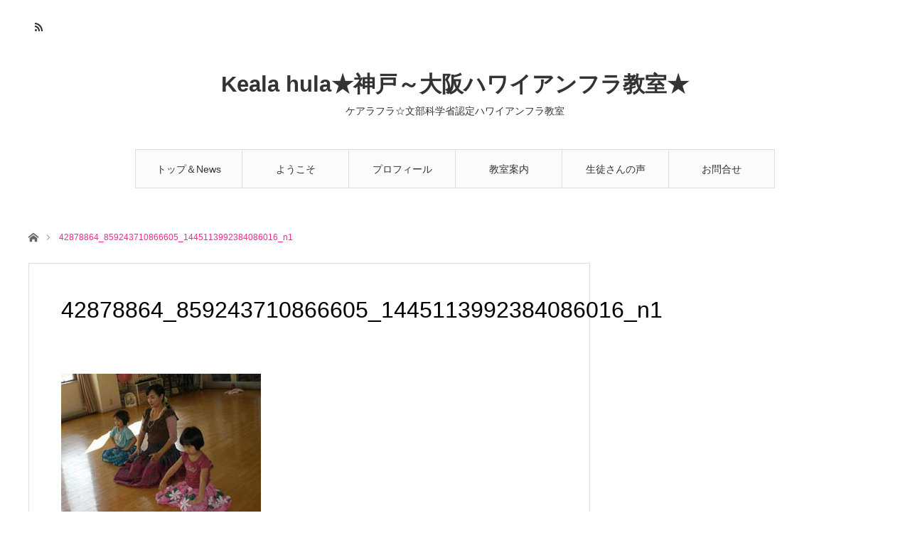

--- FILE ---
content_type: text/html; charset=UTF-8
request_url: https://keala-hula.com/greeting/42878864_859243710866605_1445113992384086016_n1/
body_size: 6442
content:
<!DOCTYPE html>
<html class="pc" lang="ja"
	prefix="og: http://ogp.me/ns#" >
<head>
<meta charset="UTF-8">
<!--[if IE]><meta http-equiv="X-UA-Compatible" content="IE=edge"><![endif]-->
<meta name="viewport" content="width=device-width">
<title>42878864_859243710866605_1445113992384086016_n1 | Keala hula★神戸～大阪ハワイアンフラ教室★</title>
<meta name="description" content="ケアラフラ☆文部科学省認定ハワイアンフラ教室">
<link rel="pingback" href="https://keala-hula.com/xmlrpc.php">
<link rel='dns-prefetch' href='//webfonts.xserver.jp' />
<link rel='dns-prefetch' href='//s0.wp.com' />
<link rel='dns-prefetch' href='//secure.gravatar.com' />
<link rel='dns-prefetch' href='//s.w.org' />
<link rel="alternate" type="application/rss+xml" title="Keala hula★神戸～大阪ハワイアンフラ教室★ &raquo; フィード" href="https://keala-hula.com/feed/" />
<link rel="alternate" type="application/rss+xml" title="Keala hula★神戸～大阪ハワイアンフラ教室★ &raquo; コメントフィード" href="https://keala-hula.com/comments/feed/" />
<link rel="alternate" type="application/rss+xml" title="Keala hula★神戸～大阪ハワイアンフラ教室★ &raquo; 42878864_859243710866605_1445113992384086016_n1 のコメントのフィード" href="https://keala-hula.com/greeting/42878864_859243710866605_1445113992384086016_n1/feed/" />
		<script type="text/javascript">
			window._wpemojiSettings = {"baseUrl":"https:\/\/s.w.org\/images\/core\/emoji\/11\/72x72\/","ext":".png","svgUrl":"https:\/\/s.w.org\/images\/core\/emoji\/11\/svg\/","svgExt":".svg","source":{"concatemoji":"https:\/\/keala-hula.com\/wp-includes\/js\/wp-emoji-release.min.js?ver=4.9.26"}};
			!function(e,a,t){var n,r,o,i=a.createElement("canvas"),p=i.getContext&&i.getContext("2d");function s(e,t){var a=String.fromCharCode;p.clearRect(0,0,i.width,i.height),p.fillText(a.apply(this,e),0,0);e=i.toDataURL();return p.clearRect(0,0,i.width,i.height),p.fillText(a.apply(this,t),0,0),e===i.toDataURL()}function c(e){var t=a.createElement("script");t.src=e,t.defer=t.type="text/javascript",a.getElementsByTagName("head")[0].appendChild(t)}for(o=Array("flag","emoji"),t.supports={everything:!0,everythingExceptFlag:!0},r=0;r<o.length;r++)t.supports[o[r]]=function(e){if(!p||!p.fillText)return!1;switch(p.textBaseline="top",p.font="600 32px Arial",e){case"flag":return s([55356,56826,55356,56819],[55356,56826,8203,55356,56819])?!1:!s([55356,57332,56128,56423,56128,56418,56128,56421,56128,56430,56128,56423,56128,56447],[55356,57332,8203,56128,56423,8203,56128,56418,8203,56128,56421,8203,56128,56430,8203,56128,56423,8203,56128,56447]);case"emoji":return!s([55358,56760,9792,65039],[55358,56760,8203,9792,65039])}return!1}(o[r]),t.supports.everything=t.supports.everything&&t.supports[o[r]],"flag"!==o[r]&&(t.supports.everythingExceptFlag=t.supports.everythingExceptFlag&&t.supports[o[r]]);t.supports.everythingExceptFlag=t.supports.everythingExceptFlag&&!t.supports.flag,t.DOMReady=!1,t.readyCallback=function(){t.DOMReady=!0},t.supports.everything||(n=function(){t.readyCallback()},a.addEventListener?(a.addEventListener("DOMContentLoaded",n,!1),e.addEventListener("load",n,!1)):(e.attachEvent("onload",n),a.attachEvent("onreadystatechange",function(){"complete"===a.readyState&&t.readyCallback()})),(n=t.source||{}).concatemoji?c(n.concatemoji):n.wpemoji&&n.twemoji&&(c(n.twemoji),c(n.wpemoji)))}(window,document,window._wpemojiSettings);
		</script>
		<style type="text/css">
img.wp-smiley,
img.emoji {
	display: inline !important;
	border: none !important;
	box-shadow: none !important;
	height: 1em !important;
	width: 1em !important;
	margin: 0 .07em !important;
	vertical-align: -0.1em !important;
	background: none !important;
	padding: 0 !important;
}
</style>
<link rel='stylesheet' id='style-css'  href='https://keala-hula.com/wp-content/themes/angel_tcd047/style.css?ver=1.2' type='text/css' media='all' />
<link rel='stylesheet' id='contact-form-7-css'  href='https://keala-hula.com/wp-content/plugins/contact-form-7/includes/css/styles.css?ver=5.0.5' type='text/css' media='all' />
<link rel='stylesheet' id='tcd-maps-css'  href='https://keala-hula.com/wp-content/plugins/tcd-google-maps/admin.css?ver=4.9.26' type='text/css' media='all' />
<link rel='stylesheet' id='tmm-css'  href='https://keala-hula.com/wp-content/plugins/team-members/inc/css/tmm_style.min.css?ver=4.9.26' type='text/css' media='all' />
<link rel='stylesheet' id='jetpack_css-css'  href='https://keala-hula.com/wp-content/plugins/jetpack/css/jetpack.css?ver=6.7.4' type='text/css' media='all' />
<script type='text/javascript' src='https://keala-hula.com/wp-includes/js/jquery/jquery.js?ver=1.12.4'></script>
<script type='text/javascript' src='https://keala-hula.com/wp-includes/js/jquery/jquery-migrate.min.js?ver=1.4.1'></script>
<script type='text/javascript' src='//webfonts.xserver.jp/js/xserver.js?ver=1.1.0'></script>
<link rel='https://api.w.org/' href='https://keala-hula.com/wp-json/' />
<link rel='shortlink' href='https://wp.me/aak9Zw-2D' />
<link rel="alternate" type="application/json+oembed" href="https://keala-hula.com/wp-json/oembed/1.0/embed?url=https%3A%2F%2Fkeala-hula.com%2Fgreeting%2F42878864_859243710866605_1445113992384086016_n1%2F" />
<link rel="alternate" type="text/xml+oembed" href="https://keala-hula.com/wp-json/oembed/1.0/embed?url=https%3A%2F%2Fkeala-hula.com%2Fgreeting%2F42878864_859243710866605_1445113992384086016_n1%2F&#038;format=xml" />

<link rel='dns-prefetch' href='//v0.wordpress.com'/>
<style type='text/css'>img#wpstats{display:none}</style>
<link rel="stylesheet" href="https://keala-hula.com/wp-content/themes/angel_tcd047/css/design-plus.css?ver=1.2">
<link rel="stylesheet" href="https://keala-hula.com/wp-content/themes/angel_tcd047/css/sns-botton.css?ver=1.2">

<link rel="stylesheet" media="screen and (max-width:1220px)" href="https://keala-hula.com/wp-content/themes/angel_tcd047/css/responsive.css?ver=1.2">
<link rel="stylesheet" media="screen and (max-width:1220px)" href="https://keala-hula.com/wp-content/themes/angel_tcd047/css/footer-bar.css?ver=1.2">

<script src="https://keala-hula.com/wp-content/themes/angel_tcd047/js/jquery.easing.1.3.js?ver=1.2"></script>
<script src="https://keala-hula.com/wp-content/themes/angel_tcd047/js/jscript.js?ver=1.2"></script>
<script src="https://keala-hula.com/wp-content/themes/angel_tcd047/js/comment.js?ver=1.2"></script>

<script src="https://keala-hula.com/wp-content/themes/angel_tcd047/js/jscript_responsive.js?ver=1.2"></script>
<script src="https://keala-hula.com/wp-content/themes/angel_tcd047/js/footer-bar.js?ver=1.2"></script>


<style type="text/css">

body, input, textarea { font-family: Arial, "ヒラギノ角ゴ ProN W3", "Hiragino Kaku Gothic ProN", "メイリオ", Meiryo, sans-serif; }

.rich_font { font-family: "Hiragino Sans", "ヒラギノ角ゴ ProN", "Hiragino Kaku Gothic ProN", "游ゴシック", YuGothic, "メイリオ", Meiryo, sans-serif; font-weight: 100; }


body { font-size:14px; }

.pc #header .logo { font-size:31px; }
.mobile #header .logo { font-size:18px; }

#post_title { font-size:32px; }
.post_content { font-size:14px; }
.c-pw__btn { background: #FF2687; }
.post_content a, .post_content a:hover { color: #230D91; }


#related_post li a.image, .styled_post_list1 .image, .styled_post_list2 .image, .styled_post_list3 .image, .post_list .image, .page_post_list .image {
  overflow: hidden;
}
#related_post li a.image img, .styled_post_list1 .image img, .styled_post_list2 .image img, .styled_post_list3 .image img, .post_list .image img, .page_post_list .image img {
  width:100%; height:auto;
  -webkit-transition: all 0.75s ease; -moz-transition: all 0.75s ease; transition: all 0.75s ease;
  -webkit-backface-visibility:hidden; backface-visibility:hidden;
}
#related_post li a.image:hover img, .styled_post_list1 .image:hover img, .styled_post_list2 .image:hover img, .styled_post_list3 .image:hover img, .post_list .image:hover img, .page_post_list .image:hover img {
  -webkit-transform: scale(1.2); -moz-transform: scale(1.2); -ms-transform: scale(1.2); -o-transform: scale(1.2); transform: scale(1.2);
}

a:hover, .post_list_headline, #page_header .headline, #related_post li .title a:hover, .side_widget .styled_post_list1 .title:hover, .widget_tab_post_list_button a, .side_headline, .footer_headline, #related_post .headline, #comment_headline, .page_post_list .meta a:hover, .page_post_list .headline,
  .pc #global_menu > ul > li.current-menu-item > a, #header_menu li.current-menu-item a, #footer_menu li.current-menu-item a, #footer_slider .slick-arrow:hover:before, #footer_slider_wrap .headline, #bread_crumb li.last, #profile_page_top .user_name, .styled_post_list2 .meta a:hover, .styled_post_list3 .meta li a:hover,
    .pc #header .logo a:hover, #comment_header ul li a:hover, .pc #global_menu > ul > li.active > a, #header_text .logo a:hover, #bread_crumb li.home a:hover:before, #bread_crumb li a:hover, .tcdw_menu_widget .menu_headline, .post_list .meta a:hover, #header_slider .category a:hover, .post_list .large_item .title a:hover, #post_title_area .meta li a:hover
      { color:#FF2687; }

.pc #global_menu a:hover, .pc #global_menu > ul > li.active > a, #return_top a:hover, .next_page_link a:hover, .collapse_category_list li a:hover .count, .slick-arrow:hover, .page_navi a:hover, .page_navi p.back a:hover,
  #wp-calendar td a:hover, #wp-calendar #prev a:hover, #wp-calendar #next a:hover, .widget_search #search-btn input:hover, .widget_search #searchsubmit:hover, .side_widget.google_search #searchsubmit:hover,
    #submit_comment:hover, #comment_header ul li a:hover, #comment_header ul li.comment_switch_active a, #comment_header #comment_closed p, #post_pagination a:hover,
      #header_slider .slick-dots button:hover::before, #header_slider .slick-dots .slick-active button::before, .mobile a.menu_button:hover, .mobile #global_menu li a:hover,
        .tcd_user_profile_widget .button a:hover, .mobile #return_top a
          { background-color:#FF2687 !important; }

#comment_textarea textarea:focus, #guest_info input:focus, #comment_header ul li a:hover, #comment_header ul li.comment_switch_active a, #comment_header #comment_closed p, .page_navi a:hover, .page_navi p.back a:hover, #post_pagination a:hover, .pc #global_menu a:hover, .pc #global_menu > ul > li.active > a, .pc #global_menu > ul > li:last-child > a:hover, .pc #global_menu > ul > li.active:last-child > a
  { border-color:#FF2687; }

.pc #global_menu > ul > li:hover + li a { border-left-color:#FF2687;}

#comment_header ul li.comment_switch_active a:after, #comment_header #comment_closed p:after
  { border-color:#FF2687 transparent transparent transparent; }

.collapse_category_list li a:before { border-color: transparent transparent transparent #FF2687; }

.pc #global_menu > ul > li > a, .pc .header_fix #header {
  background-color:rgba(251,251,251,1);
  border-color:#DDDDDD;
  color:#333333;
}
.pc .header_fix #global_menu > ul > li > a { background:none; }
.pc #global_menu > ul > li:last-child > a {
  border-color:#DDDDDD;
}
.pc .home #global_menu > ul > li.current-menu-item > a {
  color:#333333;
}
@media screen and (max-width:1220px) {
  #header_inner {
    background-color:rgba(251,251,251,1);
    border-color:#DDDDDD;
  }
  a.menu_button:before, #logo_text a {
    color:#333333;
  }
}

#site_wrap { display:none; }
#site_loader_overlay {
  background: #fff;
  opacity: 1;
  position: fixed;
  top: 0px;
  left: 0px;
  width: 100%;
  height: 100%;
  width: 100vw;
  height: 100vh;
  z-index: 99999;
}
#site_loader_animation {
  margin: -33px 0 0 -33px;
  width: 60px;
  height: 60px;
  font-size: 10px;
  text-indent: -9999em;
  position: fixed;
  top: 50%;
  left: 50%;
  border: 3px solid rgba(234,93,110,0.2);
  border-top-color: #FF2687;
  border-radius: 50%;
  -webkit-animation: loading-circle 1.1s infinite linear;
  animation: loading-circle 1.1s infinite linear;
}
@-webkit-keyframes loading-circle {
  0% { -webkit-transform: rotate(0deg); transform: rotate(0deg); }
  100% { -webkit-transform: rotate(360deg); transform: rotate(360deg); }
}
@keyframes loading-circle {
  0% { -webkit-transform: rotate(0deg); transform: rotate(0deg); }
  100% { -webkit-transform: rotate(360deg); transform: rotate(360deg); }
}



</style>


<style type="text/css"></style><style type="text/css">.broken_link, a.broken_link {
	text-decoration: line-through;
}</style>			<style type="text/css" id="wp-custom-css">
				
h2#danraku2 {
border-bottom: 1px dashed#ff2687;
padding: 0 0 0 10px ;
line-height: 2;
font-size: 24px;
background-color: #fff;
font-weight:bold;
color:#ff2687;
}			</style>
		</head>
<body id="body" class="attachment attachment-template-default attachmentid-163 attachment-jpeg">

<div id="site_loader_overlay">
 <div id="site_loader_animation">
   </div>
</div>
<div id="site_wrap">

 <div id="header">
  <div id="header_inner" class="clearfix">
   <div id="logo_text">
 <h1 class="logo"><a href="https://keala-hula.com/">Keala hula★神戸～大阪ハワイアンフラ教室★</a></h1>
 <h2 class="tagline" style="font-size:14px;">ケアラフラ☆文部科学省認定ハワイアンフラ教室</h2></div>
      <div id="global_menu">
    <ul id="menu-%e3%81%8a%e5%95%8f%e5%90%88%e3%81%9b" class="menu"><li id="menu-item-64" class="menu-item menu-item-type-custom menu-item-object-custom menu-item-home menu-item-64"><a href="https://keala-hula.com/">トップ＆News</a></li>
<li id="menu-item-170" class="menu-item menu-item-type-post_type menu-item-object-page menu-item-170"><a href="https://keala-hula.com/greeting/">ようこそkealahulaへ</a></li>
<li id="menu-item-124" class="menu-item menu-item-type-post_type menu-item-object-page menu-item-124"><a href="https://keala-hula.com/profile/">プロフィール</a></li>
<li id="menu-item-70" class="menu-item menu-item-type-post_type menu-item-object-page menu-item-70"><a href="https://keala-hula.com/location/">教室案内</a></li>
<li id="menu-item-116" class="menu-item menu-item-type-post_type menu-item-object-page menu-item-116"><a href="https://keala-hula.com/students-voice/">生徒さんの声</a></li>
<li id="menu-item-74" class="menu-item menu-item-type-post_type menu-item-object-page menu-item-74"><a href="https://keala-hula.com/question/">お問合せ</a></li>
</ul>       </div>
   <a href="#" class="menu_button"><span>menu</span></a>
            <ul id="header_social_link" class="social_link clearfix">
                        <li class="rss"><a class="target_blank" href="https://keala-hula.com/feed/">RSS</a></li>   </ul>
     </div>
 </div><!-- END #header -->

 
 <div id="main_contents" class="clearfix">

<div id="bread_crumb">

<ul class="clearfix">
 <li class="home"><a href="https://keala-hula.com/"><span>ホーム</span></a></li>
 <li class="last">42878864_859243710866605_1445113992384086016_n1</li>
</ul>

</div>
<div id="main_col" class="clearfix">

 <div id="left_col">

  
  <article id="article">

   <div id="post_title_area">
    <h2 id="post_title" class="rich_font">42878864_859243710866605_1445113992384086016_n1</h2>
   </div>

   <div class="post_content clearfix">
    <p class="attachment"><a href='https://keala-hula.com/wp-content/uploads/2018/10/42878864_859243710866605_1445113992384086016_n1.jpg'><img width="281" height="204" src="https://keala-hula.com/wp-content/uploads/2018/10/42878864_859243710866605_1445113992384086016_n1.jpg" class="attachment-medium size-medium" alt="" /></a></p>
       </div>

  </article><!-- END #article -->

  
  
  
 </div><!-- END #left_col -->

 
</div><!-- END #main_col -->


 </div><!-- END #main_contents -->

 
 <div id="footer" class="clearfix">

   
   
      <div class="footer_widget" id="footer_right_widget">
    <div class="side_widget clearfix widget_search" id="search-2">
<form role="search" method="get" id="searchform" class="searchform" action="https://keala-hula.com/">
  <div>
    <label class="screen-reader-text" for="s"></label>
    <input type="text" value="" name="s" id="s" />
    <input type="submit" id="searchsubmit" value="&#xe915;" />
  </div>
</form></div>
		<div class="side_widget clearfix widget_recent_entries" id="recent-posts-2">
		<h3 class="footer_headline"><span>最近の投稿</span></h3>		<ul>
											<li>
					<a href="https://keala-hula.com/asahi-news/">朝日新聞の取材を受けました</a>
									</li>
											<li>
					<a href="https://keala-hula.com/2018107-event/">イベントご報告</a>
									</li>
											<li>
					<a href="https://keala-hula.com/2018-2/">2018.10.7　イベント</a>
									</li>
					</ul>
		</div>
<div class="side_widget clearfix widget_recent_comments" id="recent-comments-2">
<h3 class="footer_headline"><span>最近のコメント</span></h3><ul id="recentcomments"></ul></div>
<div class="side_widget clearfix widget_archive" id="archives-2">
<h3 class="footer_headline"><span>アーカイブ</span></h3>		<ul>
			<li><a href='https://keala-hula.com/2018/10/'>2018年10月</a></li>
		</ul>
		</div>
<div class="side_widget clearfix widget_categories" id="categories-2">
<h3 class="footer_headline"><span>カテゴリー</span></h3>		<ul>
	<li class="cat-item cat-item-8"><a href="https://keala-hula.com/category/%e3%81%8a%e7%9f%a5%e3%82%89%e3%81%9b/" >お知らせ</a>
</li>
	<li class="cat-item cat-item-1"><a href="https://keala-hula.com/category/blog/" >ブログ</a>
</li>
		</ul>
</div>
<div class="side_widget clearfix widget_meta" id="meta-2">
<h3 class="footer_headline"><span>メタ情報</span></h3>			<ul>
						<li><a href="https://keala-hula.com/wp-login.php">ログイン</a></li>
			<li><a href="https://keala-hula.com/feed/">投稿の <abbr title="Really Simple Syndication">RSS</abbr></a></li>
			<li><a href="https://keala-hula.com/comments/feed/">コメントの <abbr title="Really Simple Syndication">RSS</abbr></a></li>
			<li><a href="https://ja.wordpress.org/" title="Powered by WordPress, state-of-the-art semantic personal publishing platform.">WordPress.org</a></li>			</ul>
			</div>
   </div>
   
 </div><!-- END #footer_top -->

  <ul id="footer_social_link" class="social_link clearfix">
            <li class="rss"><a class="target_blank" href="https://keala-hula.com/feed/">RSS</a></li> </ul>
 
 <div id="footer_bottom">
  <div id="footer_bottom_inner" class="clearfix">

      <div id="footer_menu" class="clearfix">
    <ul id="menu-%e3%81%8a%e5%95%8f%e5%90%88%e3%81%9b-1" class="menu"><li class="menu-item menu-item-type-custom menu-item-object-custom menu-item-home menu-item-64"><a href="https://keala-hula.com/">トップ＆News</a></li>
<li class="menu-item menu-item-type-post_type menu-item-object-page menu-item-170"><a href="https://keala-hula.com/greeting/">ようこそkealahulaへ</a></li>
<li class="menu-item menu-item-type-post_type menu-item-object-page menu-item-124"><a href="https://keala-hula.com/profile/">プロフィール</a></li>
<li class="menu-item menu-item-type-post_type menu-item-object-page menu-item-70"><a href="https://keala-hula.com/location/">教室案内</a></li>
<li class="menu-item menu-item-type-post_type menu-item-object-page menu-item-116"><a href="https://keala-hula.com/students-voice/">生徒さんの声</a></li>
<li class="menu-item menu-item-type-post_type menu-item-object-page menu-item-74"><a href="https://keala-hula.com/question/">お問合せ</a></li>
</ul>   </div>
   
   <p id="copyright">Copyright &copy;&nbsp; <a href="https://keala-hula.com/">Keala hula★神戸～大阪ハワイアンフラ教室★</a></p>

   <div id="return_top">
    <a href="#body"><span>PAGE TOP</span></a>
   </div>

  </div><!-- END #footer_bottom_inner -->
 </div><!-- END #footer_bottom -->

 
</div><!-- #site_wrap -->

<script>
 
 jQuery(document).ready(function($){

  function after_load() {
    $('#site_loader_spinner').delay(300).fadeOut(600);
    $('#site_loader_overlay').delay(600).fadeOut(900);
    $('#site_wrap').css('display', 'block');
      }

  $(window).load(function () {
    after_load();
      });

  $(function(){
    setTimeout(function(){
      if( $('#site_loader_overlay').is(':visible') ) {
        after_load();
      }
    }, 7000);
  });

 });

</script>


	<div style="display:none">
	</div>
<script type='text/javascript' src='https://keala-hula.com/wp-includes/js/comment-reply.min.js?ver=4.9.26'></script>
<script type='text/javascript'>
/* <![CDATA[ */
var wpcf7 = {"apiSettings":{"root":"https:\/\/keala-hula.com\/wp-json\/contact-form-7\/v1","namespace":"contact-form-7\/v1"},"recaptcha":{"messages":{"empty":"\u3042\u306a\u305f\u304c\u30ed\u30dc\u30c3\u30c8\u3067\u306f\u306a\u3044\u3053\u3068\u3092\u8a3c\u660e\u3057\u3066\u304f\u3060\u3055\u3044\u3002"}}};
/* ]]> */
</script>
<script type='text/javascript' src='https://keala-hula.com/wp-content/plugins/contact-form-7/includes/js/scripts.js?ver=5.0.5'></script>
<script type='text/javascript' src='https://s0.wp.com/wp-content/js/devicepx-jetpack.js?ver=202605'></script>
<script type='text/javascript' src='https://secure.gravatar.com/js/gprofiles.js?ver=2026Janaa'></script>
<script type='text/javascript'>
/* <![CDATA[ */
var WPGroHo = {"my_hash":""};
/* ]]> */
</script>
<script type='text/javascript' src='https://keala-hula.com/wp-content/plugins/jetpack/modules/wpgroho.js?ver=4.9.26'></script>
<script type='text/javascript' src='https://keala-hula.com/wp-includes/js/wp-embed.min.js?ver=4.9.26'></script>
<script type='text/javascript' src='https://stats.wp.com/e-202605.js' async='async' defer='defer'></script>
<script type='text/javascript'>
	_stq = window._stq || [];
	_stq.push([ 'view', {v:'ext',j:'1:6.7.4',blog:'152568330',post:'163',tz:'9',srv:'keala-hula.com'} ]);
	_stq.push([ 'clickTrackerInit', '152568330', '163' ]);
</script>
</body>
</html>
